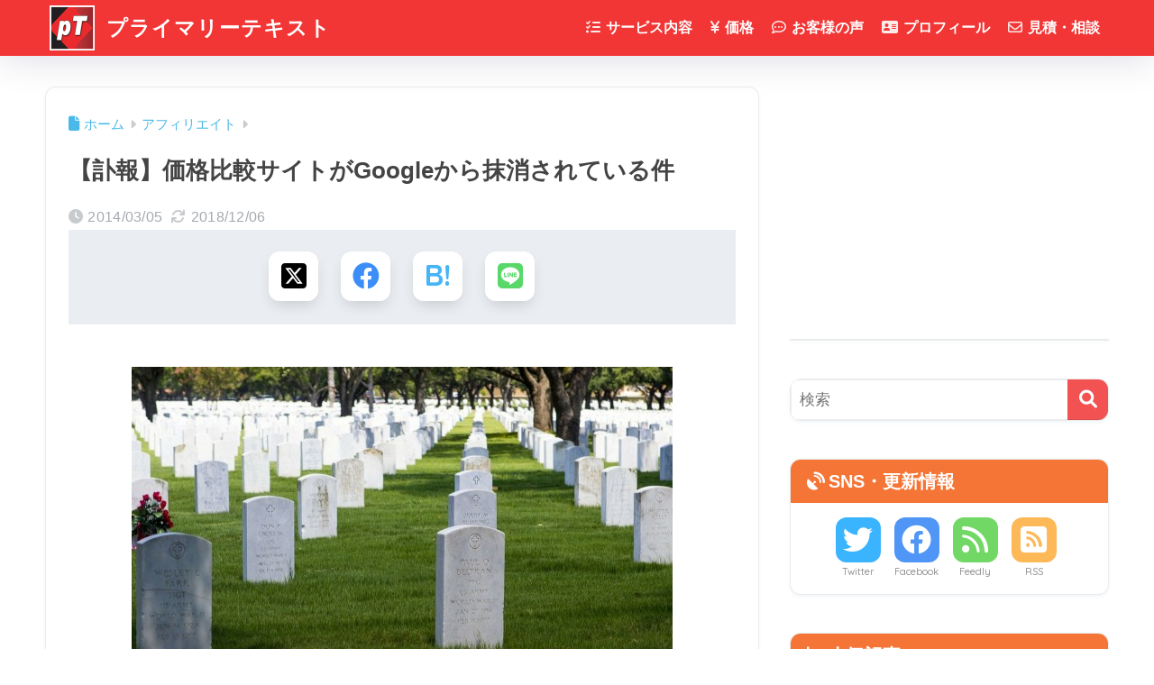

--- FILE ---
content_type: text/html
request_url: https://www.primarytext.jp/coressl.html
body_size: 406
content:
<!DOCTYPE html>
<html>
  <head>
    <title>CoreSSL サイトシール | PrimaryText.jp</title>
    <meta charset="UTF-8">
    <meta name="viewport" content="width=device-width, initial-scale=1.0">
		<meta name="robots" content="noindex">
  </head>
  <body>
		<script type="text/javascript" src="//seal.cloudsecure.co.jp/js/coressl_170-66.js" defer="defer"></script><noscript><img src="//seal.cloudsecure.co.jp/image/cloudssl_noscript_l.png" width="170" height="66"></noscript>
  </body>
</html>


--- FILE ---
content_type: text/html; charset=utf-8
request_url: https://www.google.com/recaptcha/api2/aframe
body_size: 182
content:
<!DOCTYPE HTML><html><head><meta http-equiv="content-type" content="text/html; charset=UTF-8"></head><body><script nonce="xDsSGJOT8UzoTEdeApQFvg">/** Anti-fraud and anti-abuse applications only. See google.com/recaptcha */ try{var clients={'sodar':'https://pagead2.googlesyndication.com/pagead/sodar?'};window.addEventListener("message",function(a){try{if(a.source===window.parent){var b=JSON.parse(a.data);var c=clients[b['id']];if(c){var d=document.createElement('img');d.src=c+b['params']+'&rc='+(localStorage.getItem("rc::a")?sessionStorage.getItem("rc::b"):"");window.document.body.appendChild(d);sessionStorage.setItem("rc::e",parseInt(sessionStorage.getItem("rc::e")||0)+1);localStorage.setItem("rc::h",'1768646850461');}}}catch(b){}});window.parent.postMessage("_grecaptcha_ready", "*");}catch(b){}</script></body></html>

--- FILE ---
content_type: text/css
request_url: https://primarytext.jp/wp/wp-content/themes/primarytext/style.css
body_size: 4415
content:
@charset "UTF-8";
/*
 Theme Name: SANGO Child
 Theme URI: https://saruwakakun.design
 Author: SARUWAKA
 Author URI: https://saruwakakun.com
 Template: sango-theme
*/
/*こちらはSANGOの子テーマ用CSSです。以下にCSSを記入していきましょう。*/



/* -------------------------------------
   PrimaryText標準CSS
   ------------------------------------- */
.entry-content strong,
.entry-content span.strong {
	font-style: normal;
	font-weight: bold;
	background: linear-gradient(transparent 70%, #FFEDA1 0%);
}

.entry-content strong.old {
	color: #ff6600;
	background: none;
}

.entry-content em,
.entry-content span.em {
	font-style: normal;
	font-weight: bold;
	background: linear-gradient(transparent 70%, #FF99CC 0%);
}

.entry-content em.old {
	color: #FF0000;
	background: none;
}

.entry-content b,
.entry-content span.b {
	font-style: normal;
	font-weight: bold;
	color: #008000;
}

.entry-content b.black {
	color: #000000;
}

.entry-content b.red {
	color: #FF0000;
}


/* -------------------------------------
   共通修正
   ------------------------------------- */

/* Google Map */
iframe {
	max-width: 100%;
}



/* -------------------------------------
   テーマの修正（コア）
   ------------------------------------- */

/* メインカラムの幅を広げる */
@media only screen and (min-width: 1030px) {
	.article-header {
		padding: 25px;
	}

	.entry-content {
		padding: 10px 25px 0;
	}

	.footer-contents {
		padding: 0 25px;
	}

	.author-info {
		padding: 30px 25px;
	}

	.comment-respond {
		padding: 10px 25px 30px;
	}

	#comments-title {
		padding: 1em 25px
	}
}

/* iPhone対策 */
body {
	-webkit-text-size-adjust: 100%;
}

/* Pinbackコメントの修正 */
.pingback {
	overflow: hidden;
	position: relative;
	clear: both;
	padding: 25px;
}

.pingback .comment-author {
	padding: 7px 0 2px;
	border: 0;
}

.pingback .vcard {
	margin-left: 50px;
}

.pingback .vcard cite.fn {
	font-weight: 700;
	font-style: normal;
}

.pingback .vcard time {
	display: block;
	font-size: .8em;
	font-style: italic;
}

.pingback .vcard time a {
	color: #9fa6b4;
	text-decoration: none;
}

.pingback .vcard time a:hover {
	text-decoration: underline;
}

.pingback .vcard .avatar {
	position: absolute;
	left: 16px;
	border-radius: 50%;
}

.pingback:last-child {
	margin-bottom: 0;
}

.pingback .children {
	margin: 0;
}

.pingback[class*=depth-] {
	margin-top: 1.1em;
}

.pingback.depth-1 {
	margin-top: 0;
	margin-left: 0;
}

.pingback:not(.depth-1) {
	margin-top: 0;
	padding: 13px;
}

.pingback.odd {
	background-color: white;
}

.pingback.even {
	background: #f8f9fa;
}

.pingback header.comment-author.vcard:before {
	content: "\f0c1";
	font-family: "Font Awesome 5 Free";
	font-weight: 900;
	font-size: 35px;
	line-height: 45px;
	color: #c7c7c7;
	position: absolute;
	left: 25px;
	top: 35px;
}

/* align系がかかってない */
.entry-content .alignleft {
	display: inline;
	float: left;
	margin: 0.5em 1.2em 0.5em 0;
}

.entry-content .alignright {
	display: inline;
	float: right;
	margin: 0.5em 0 0.5em 1em;
}

/* スマホの中画像サイズ(3oopx)で左右寄せを解除 */
@media only screen and (max-width: 550px) {

	.entry-content img.alignright.size-medium,
	.entry-content img.alignleft.size-medium {
		display: block;
		float: none;
		margin-right: auto;
		margin-left: auto;
	}
}

/* キャプション付き画像の補正 */
.entry-content .wp-caption {
	padding: 0;
	border: none;
}

.entry-content .wp-caption.aligncenter {
	margin: 0 auto 1.5em;
	outline: 1px solid #90949c;
}

.entry-content .wp-caption .wp-caption-text {
	text-align: center;
	padding: 0.5em;
	background-color: #f5f6f7;
	font-size: 90%;
	border-top: 1px solid #90949c;
}

/* 定義リストのデザインがない */
.entry-content dt {
	font-weight: bold;
}

.entry-content dd {
	padding-left: 2em;
}



/* -------------------------------------
   テーマの修正（デフォルト修正）
   ------------------------------------- */

/* デフォルトの見出しを修正 */
div#content:not(.page-forfront) .entry-content h2 {
	position: relative;
	padding: 0.6em;
	color: #ffffff;
	margin-bottom: 1.5em;
}

div#content:not(.page-forfront) .entry-content h2 a {
	color: #ffffff;
}

div#content:not(.page-forfront) .entry-content h2:after {
	position: absolute;
	top: 100%;
	left: 30px;
	width: 0;
	height: 0;
	border: 15px solid transparent;
	border-top: 15px solid;
	content: "";
}

div#content:not(.page-forfront) .entry-content p.h2 {
	position: relative;
	padding: 0.6em;
	color: #ffffff;
	margin: 2.5em 0 1.5em;
	font-size: 1.4em;
	line-height: 1.6;
}

div#content:not(.page-forfront) .entry-content p.h2:after {
	position: absolute;
	top: 100%;
	left: 30px;
	width: 0;
	height: 0;
	border: 15px solid transparent;
	border-top: 15px solid;
	content: "";
}

div#content:not(.page-forfront) .entry-content h3 {
	margin-bottom: 1.5em;
}

div#content:not(.page-forfront) .entry-content h4 {
	position: relative;
	margin-bottom: 1.5em;
}

div#content:not(.page-forfront) .entry-content h4:after {
	display: block;
	height: 2px;
	content: "";
}

/* 引用参照元 */
.entry-content blockquote cite {
	display: block;
	color: #888;
	font-size: 0.9em;
	text-align: right;
	margin-left: 3em;
}

/* マーク付きリストの2階層目がつまってる */
.li-chevron li ul li,
.li-check li ul li,
.li-yubi li ul li,
.li-niku li ul li {
	padding: 0.3em 0;
}

/* リストの背景を修正 */
.entry-content div.li-mainbdr ol,
.entry-content div.li-mainbdr ul {
	background: #fffdfd;
	border: solid 1px #f9d7d7;
}

/* TOCタイルを変更 */
#toc_container .toc_title {
	margin: 0;
	padding: 0;
	display: block;
}

#toc_container .toc_title:before {
	content: "\f518";
	width: initial;
	background-color: #ffffff;
	margin-left: -10px;
	margin-right: 10px;
	position: static;
}

@media only screen and (max-width: 768px) {
	#toc_container .toc_title:before {
		margin-left: -5px;
	}
}

#toc_container .toc_toggle {
	position: absolute;
	right: 0;
	top: 11px;
}

/* TOCをシェブロンに */
#toc_container ul.toc_list {
	margin-left: 22px;
}

@media only screen and (max-width: 768px) {
	#toc_container ul.toc_list {
		margin-left: 5px;
	}
}

#toc_container ul.toc_list li {
	list-style-type: none;
	padding: 0.5em 0;
	line-height: 1.5;
}

#toc_container ul.toc_list li:before {
	font-family: "Font Awesome 5 Free";
	font-weight: 900;
	content: "\f138";
	margin-right: 0.5em;
}

#toc_container ul.toc_list li ul {
	padding-left: 2.5em;
}

#toc_container ul.toc_list li ul li {
	list-style-type: disc;
	padding: 0.1em 0;
	font-size: initial;
}

#toc_container ul.toc_list li ul li:before {
	content: "";
	margin-right: 0;
}

/* ソースコード */
.entry-content pre {
	border-color: #97a0b1;
	tab-size: 4;
	-moz-tab-size: 4;
}

.entry-content pre code {
	font-size: 1rem;
}

div.EnlighterJSWrapper {
	tab-size: 4;
	-moz-tab-size: 4;
	margin-bottom: 1.5em;
}

div.EnlighterJSWrapper ol.EnlighterJS span {
	font-size: 14px;
	line-height: 1.4;
}

div.EnlighterJSWrapper ol.EnlighterJS li:FIRST-CHILD,
ul.EnlighterJS li:FIRST-CHILD {
	padding-top: 10px;
}

div.EnlighterJSWrapper ol.EnlighterJS li:LAST-CHILD,
ul.EnlighterJS li:LAST-CHILD {
	padding-bottom: 10px;
}

/* table */
.entry-content table caption {
	color: #6b6b6b;
	font-weight: bold;
	font-size: 1.1rem;
	text-decoration: underline;
}

.entry-content table caption:before {
	content: "【";
	text-decoration: none;
	display: inline-block;
}

.entry-content table caption:after {
	content: "】";
	text-decoration: none;
	display: inline-block;
}

.entry-content table .note {
	padding: 3px;
	font-size: 90%;
	text-align: right;
}



/* -------------------------------------
   テーマの修正(カスタマイズ)
   ------------------------------------- */

/* スマホの場合、ロゴを非表示 */
@media only screen and (max-width: 768px) {
	#logo img {
		display: none;
	}
}

/* サイドバーにアイコンを入れる */
#custom_html-4 .widgettitle:before {
	content: "\f7c0";
}

#custom_html-7 .widgettitle:before {
	content: "\f02c";
}

#toc-widget-2 .widgettitle:before {
	content: "\f518";
}

#custom_html-19 .widgettitle:before {
	content: "\f022";
	font-weight: 400;
}

/* サイドバーにRSSアイコンを入れる */
.follow_btn a.rss:before {
	font-family: "Font Awesome 5 Free";
	font-weight: 900;
	background: #fdb858;
	content: "\f143";
}

/* サイドバー（スマホ）の検索ボックスの背景を白 */
#drawer__content input#s {
	background: #fff;
}

/* カテゴリページ/タグページの日付を消す */
.archive:not(.date) div.cardtype__article-info time {
	display: none;
}

/* トップページのタブ内の日付を消す */
.home div.post-tab__content:not(.tab1) div.cardtype__article-info time {
	display: none;
}

/* トップページのヘッダーアイキャッチエリア修正 */
.divheader__btn {
	margin: 0;
	text-align: right;
}

/* グルーバルナビのアイコンを濃くする */
@media only screen and (min-width: 768px) {
	.desktop-nav li i {
		opacity: 0.9;
	}
}

/* 固定ページ（1カラム）のシェアボタンを目立たないようにする */
@media only screen and (min-width: 768px) {
	.page-template-page-1column .footer-contents {
		margin-top: 2em;
	}

	.page-template-page-1column .footer-contents .sns-dif ul {
		background: none;
	}
}

/* フッター修正 */
footer li.wp-social-link a:before,
footer div.fblock.first li a:before {
	content: none !important;
}

footer li.wp-social-link a {
	padding: 6px !important;
}

/* メニューボックスを使う場合の余白*/
ul.widget-menu li {
	padding: 5px 0;
}

/* アフィリエイト儲からないページ */
.leadTxt {
	font-weight: bold;
	font-size: 150%;
	text-align: center;
	color: #F44336;
	text-decoration: underline;
}

/* 配信終了リスト系 */
.tag-list .entry-content li>span{
	background-color: #efefef;
	padding: 1px 10px;
	margin-left: 0.5em;
	border-radius: 10px;
	font-size: 90%;
	font-weight: bold;
	display: inline-block;
}

/* -------------------------------------
   トップページ
   ------------------------------------- */
div.page-forfront h2 {
	font-family: 'Noto Sans JP';
}

div.page-forfront p.pt-h2-lead {
	font-family: 'Noto Sans JP';
	text-align: center;
	font-size: 1.1em;
}

div.page-forfront h3 {
	margin: 0;
	padding: 0;
	border: none;
}

/* PCのみ */
@media only screen and (min-width: 768px) {
	div.page-forfront p.wp-block-sgb-btn a {
		font-size: 1.5rem;
	}

	div.page-forfront p.pt-h2-lead {
		padding: 0 5em;
	}
}

.mobile-nav li.current-menu-item {
	border-bottom-width: 0;
	border-bottom-style: none;
}



/* -------------------------------------
   サービスページ（事例）
   ------------------------------------- */
/* PCのみ */
@media only screen and (min-width: 768px) {
	div.consulting-case {
		display: table;
		table-layout: fixed;
		width: 100%;
	}

	div.consulting-case-site {
		display: table-cell;
		padding: 0 1em;
	}
}

div.consulting-case {
	margin: 0 0 1.5em;
}

div.consulting-case-site {
	text-align: center;
	margin-bottom: 2.5em;
}

div.consulting-case-image figure.wp-caption.aligncenter {
	margin-top: 1em;
	margin-bottom: 1em;
}

div.consulting-case-image figcaption {
	display: none;
}

div.consulting-case-genre {
	font-size: 0.9em;
}

div.consulting-case-sitename {
	font-weight: bold;
}

div.consulting-case-image a[target="_blank"]:after {
	content: none;
}

/* -------------------------------------
   サービスページ（お客様の声）
   ------------------------------------- */
div.customer-voice {
	display: table;
	overflow: hidden;
	width: 100%;
	margin: 0 0 1.5em;
}

div.customer-voice-left {
	display: table-cell;
	width: 220px;
	padding-right: 20px;
	text-align: center;
	vertical-align: top;
}

@media only screen and (max-width: 768px) {
	div.customer-voice-left {
		width: 100px;
		align-self: baseline;
	}
}

div.customer-voice-img img {
	border: solid 3px #d5d5d5;
	border-radius: 50%;
	box-sizing: content-box;
}

div.customer-voice-company {
	font-size: 11px;
	margin-top: 5px;
}

div.customer-voice-name {
	font-weight: bold;
	margin-top: 5px;
}

div.customer-voice-right {
	display: table-cell;
	position: relative;
	width: calc(100% - 220px);
	font-size: 0.95em;
	vertical-align: top;
}

@media only screen and (max-width: 768px) {
	div.customer-voice-right {
		width: calc(100% - 100px);
	}
}

div.customer-voice-comment {
	display: inline-block;
	text-align: left;
	padding: 13px;
	border: solid 2px #d5d5d5;
	border-radius: 12px;
	background: #fff;
	word-break: break-word;
}

div.customer-voice-comment:before {
	display: inline-block;
	position: absolute;
	top: 60px;
	left: -23px;
	border: 12px solid transparent;
	border-right: 12px solid #d5d5d5;
	content: "";
}

div.customer-voice-comment:after {
	display: inline-block;
	position: absolute;
	top: 60px;
	left: -20px;
	border: 12px solid transparent;
	border-right: 12px solid #fff;
	content: "";
}

div.customer-voice-comment p {
	margin-bottom: 1em;
}



/* -------------------------------------
   問い合わせフォーム修正
   ------------------------------------- */

/* チェックボック改行禁止 */
@media only screen and (min-width: 600px) {
	.mwform-checkbox-field.horizontal-item label {
		white-space: nowrap;
	}
}

@media only screen and (max-width: 600px) {
	.mwform-checkbox-field.horizontal-item {
		display: block;
		margin-left: 0 !important;
	}

	.mwform-checkbox-field.horizontal-item label {
		display: flex;
		align-items: baseline;
	}
}

/* ボタン */
.entry-content div.mw_wp_form p.btn-area {
	text-align: center;
}

.entry-content div.mw_wp_form p.btn-area button {
	color: #fff;
	font-weight: bold;
	border: 2px solid;
	border-radius: 4px;
	padding: 1em;
	box-shadow: 0 2px 3px rgba(0, 0, 0, 0.2), 0 2px 3px -2px rgba(0, 0, 0, 0.15);
	transition: 0.3s ease-in-out;
	margin: 1em;
}

.entry-content div.mw_wp_form p.btn-area button:hover,
.entry-content div.mw_wp_form p.btn-area button:focus {
	box-shadow: 0 13px 20px -3px rgba(0, 0, 0, 0.24);
	-webkit-tap-highlight-color: transparent;
}

.entry-content div.mw_wp_form p.btn-area button[name="submitConfirm"],
.entry-content div.mw_wp_form p.btn-area button[name="submit"] {
	background-color: #4f9df4;
	border-color: #4f9df4;
}

.entry-content div.mw_wp_form p.btn-area button[name="submitConfirm"]:after,
.entry-content div.mw_wp_form p.btn-area button[name="submit"]:after {
	font-family: 'Font Awesome 5 Free';
	margin-left: 0.5em;
	content: '\f054';
	font-weight: 900;
}

.entry-content div.mw_wp_form p.btn-area button[name="submitBack"] {
	background-color: #9E9E9E;
	border-color: #9E9E9E;
	padding: 0.5em 0.8em;
	font-size: 0.8em;
}

.entry-content div.mw_wp_form p.btn-area button[name="submitBack"]:before {
	font-family: 'Font Awesome 5 Free';
	margin-right: 0.5em;
	content: '\f053';
	font-weight: 900;
}

/* reCAPTCHA */
.grecaptcha-badge {
	visibility: hidden;
}

.entry-content div.mw_wp_form p.recaptcha {
	font-size: 90%;
	text-align: center;
	

--- FILE ---
content_type: text/css
request_url: https://primarytext.jp/wp/wp-content/themes/primarytext/pt-common/pt-common.css
body_size: 599
content:
@charset "UTF-8";

/* ============================================================================================================================
 * その他全般系CSS
 * ============================================================================================================================ */



/* -------------------------------------
   外部リンク
   ------------------------------------- */

/* 外部リンクにアイコンを付ける */
.entry-content a[target='_blank']:after {
	font-family: 'Font Awesome 5 Free';
	content: '\f35d';
	font-weight: 900;
	font-size: 0.9em;
	text-decoration: none;
	display: inline-block;
	margin: 0 3px;
	line-height: 1.1em;
	vertical-align: 5%;
}

/* 外部リンク画像の場合にアイコンを消すクラス */
.entry-content a.pt-no-icon[target='_blank']:after,
.entry-content .pt-no-icon a[target='_blank']:after {
	content: none;
}



/* -------------------------------------
   Q&A
   ------------------------------------- */
.entry-content div.pt-qa {
	margin: 2em 0;
}
.entry-content div.pt-qa dl {
	border-bottom: 1px dotted #e0e0e0;
}
.entry-content div.pt-qa dl:first-child {
	border-top: 1px dotted #e0e0e0;
}
.entry-content div.pt-qa dl dt {
	position: relative;
	margin: 1.5em 0 2em 0;
	padding: 0 0 0 55px;
	font-weight: bold;
}
.entry-content div.pt-qa dl dd {
	position: relative;
	margin: 1em 0;
	padding: 0 0 0 55px;
}
.entry-content div.pt-qa dl dt + dd {
	margin: 2em 0 2em 0;
}
.entry-content div.pt-qa dl dt:before {
	content: 'Q';
	position: absolute;
	left: 0;
	top: -0.5em;
	display: inline-block;
	width: 45px;
	height: 45px;
	line-height: 45px;
	text-align: center;
	font-family: Arial, sans-serif;
	font-size: 21px;
	background: #75bbff;
	color: #fff;
	border-radius: 50%;
}
.entry-content div.pt-qa dl dt + dd:before {
	content: 'A';
	background: #ff8d8d;
	position: absolute;
	left: 0;
	top: -0.5em;
	display: inline-block;
	width: 45px;
	height: 45px;
	line-height: 45px;
	text-align: center;
	font-family: Arial, sans-serif;
	font-size: 21px;
	color: #fff;
	border-radius: 50%;
}


--- FILE ---
content_type: text/css
request_url: https://primarytext.jp/wp/wp-content/themes/primarytext/pt-common/pt-affiliate.css
body_size: 371
content:
@charset "UTF-8";

/* ============================================================================================================================
 * リンク/アフィリエイトバナー用CSS
 * ============================================================================================================================ */



/* -------------------------------------
   リンク
   ------------------------------------- */
.entry-content p.pt_link_block {
	line-height: 0;
}

/* -------------------------------------
   バナー
   ------------------------------------- */
.entry-content div.pt_banner {
	margin: 1.5em 0;
	text-align: center;
}
.entry-content div.pt_banner a[target='_blank']:after {
	content: none;
}
.entry-content div.pt_banner .pt_banner_catch {
	margin-bottom: 0.5em;
	font-weight: bold;
}
.entry-content div.pt_banner .pt_banner_catch:before {
	font-family: 'Font Awesome 5 Free';
	content: '\f358';
	font-weight: 900;
	text-decoration: none;
	display: inline-block;
	margin-right: 5px;
}
.entry-content div.pt_banner .pt_banner_catch:after {
	font-family: 'Font Awesome 5 Free';
	content: '\f358';
	font-weight: 900;
	text-decoration: none;
	display: inline-block;
	margin-left: 5px;
}
.entry-content div.pt_banner div.pt_banner_banner {
	line-height: 0;
}
.entry-content div.pt_banner_w {
	margin: 3em 0;
	text-align: center;
	overflow: hidden;
}
.entry-content div.pt_banner_w a[target='_blank']:after {
	content: none;
}
.entry-content div.pt_banner_w div.pt_banner_w_left {
	float: left;
	width: 336px;
	text-align: center;
	margin-left: 10px;
}
.entry-content div.pt_banner_w div.pt_banner_w_right {
	float: right;
	width: 336px;
	text-align: center;
	margin-right: 10px;
}


--- FILE ---
content_type: text/css
request_url: https://primarytext.jp/wp/wp-content/themes/primarytext/pt-common/pt-filter-design.css
body_size: 872
content:
@charset "UTF-8";

/* ============================================================================================================================
 * デザイン関係のフィルター用CSS
 * ============================================================================================================================ */

/* -------------------------------------
   共通機能(Table)
   ------------------------------------- */

/*表をレスポンシブに*/
.entry-content div.pt-table-responsive {
	overflow: auto;
	white-space: nowrap;
	-webkit-overflow-scrolling: touch;
	-webkit-text-size-adjust: 100%;
	margin-bottom: 1.5em;
}
.entry-content div.pt-table-responsive table{
	margin-bottom: 0;
}
@media only screen and (min-width: 768px) {
	.entry-content div.pt-table-responsive {
		white-space: initial;
	}
}
/*thは改行しない*/
.entry-content table th,
.entry-content table .nowrap {
	white-space: nowrap;
}
.entry-content table .wrap {
	white-space: normal;
}


--- FILE ---
content_type: text/css
request_url: https://primarytext.jp/wp/wp-content/themes/primarytext/pt-common/pt-shortcode-design.css
body_size: 2482
content:
@charset "UTF-8";

/* ============================================================================================================================
 * デザイン関係のショートコート
 * ============================================================================================================================ */

/* -------------------------------------
   横並び
   ------------------------------------- */

/* PCのみ */
@media only screen and (min-width: 768px) {
	.entry-content div.pt-yoko-2,
	.entry-content div.pt-yoko-3 {
		display: table;
		table-layout: fixed;
		width: 100%;
	}
	.entry-content div.pt-yoko-box {
		display: table-cell;
	}
	.entry-content div.pt-yoko-box:first-child {
		padding-right: 0.5em;
	}
	.entry-content div.pt-yoko-box:last-child {
		padding-left: 0.5em;
	}
	.entry-content div.pt-yoko-2 div.pt-yoko-box {
		width: 50%;
	}
	.entry-content div.pt-yoko-3 div.pt-yoko-box {
		width: 33%;
	}
	.entry-content div.pt-yoko-3 div.pt-yoko-box:nth-child(2) {
		padding: 0 0.25em;
	}
}

/* -------------------------------------
   左寄せ、センタリング、右寄せ
   ------------------------------------- */
.entry-content .pt-center {
	text-align: center;
}
.entry-content .pt-left {
	text-align: left;
}
.entry-content .pt-right {
	text-align: right;
}

/* -------------------------------------
   ボックス
   ------------------------------------- */

/* ボックスデフォルト */
.entry-content div.pt-box {
	border: solid 3px;
	margin: 2em 0;
	border-radius: 8px;
}
.entry-content div.pt-box div.pt-box-title {
	display: inline-block;
	position: relative;
	top: -1em;
	left: 0.5em;
	padding: 0 0.5em;
	margin: 0 0.5em;
	background: #fff;
	font-weight: bold;
}
.entry-content div.pt-box div.pt-box-content {
	padding: 0 1.5em;
}
.entry-content div.pt-box.pt-box-notitle div.pt-box-content {
	margin-top: 1.5em;
}
.entry-content div.pt-box div.pt-box-title:before {
	font-family: 'Font Awesome 5 Free';
	padding-right: 0.3em;
}
/* シンプルボックス */
.entry-content div.pt-box.pt-box-simple {
	border-color: rgba(113, 113, 113, 0.5);
}
.entry-content div.pt-box.pt-box-simple div.pt-box-title {
	color: rgb(113, 113, 113);
}
/* 注意ボックス */
.entry-content div.pt-box.pt-box-alert {
	border-color: rgba(218, 80, 25, 0.5);
}
.entry-content div.pt-box.pt-box-alert div.pt-box-title {
	color: rgb(218, 80, 25);
}
.entry-content div.pt-box.pt-box-alert div.pt-box-title:before {
	content: '\f071';
	font-weight: 900;
}
/* メモボックス */
.entry-content div.pt-box.pt-box-memo {
	border-color: rgba(27, 164, 102, 0.5);
}
.entry-content div.pt-box.pt-box-memo div.pt-box-title {
	color: rgb(27, 164, 102);
}
.entry-content div.pt-box.pt-box-memo div.pt-box-title:before {
	content: '\f05a';
	font-weight: 900;
	font-size: 110%;
	line-height: 0.8em;
	vertical-align: -10%;
}
/* 参考情報ボックス */
.entry-content div.pt-box.pt-box-ref {
	border-color: rgba(69, 161, 207, 0.5);
}
.entry-content div.pt-box.pt-box-ref div.pt-box-title {
	color: rgb(69, 161, 207);
}
.entry-content div.pt-box.pt-box-ref div.pt-box-title:before {
	content: '\f02e';
	font-weight: 900;
}
/* テーマによって調整 */
.entry-content div.pt-box div.pt-box-content p:not(:last-child) {
	margin-bottom: 1em;
}

/* -------------------------------------
   リンクボックス
   ------------------------------------- */

/* 関連記事 */
.entry-content div.pt-link-box-related {
	margin: 1.5em 0;
}
.entry-content div.pt-link-box-related-title {
	display: inline-block;
	font-weight: bold;
	border-radius: 7px 7px 0 0;
	padding: 2px 1em 0 1em;
	background: #424242;
	color: #fff;
}
.entry-content div.pt-link-box-related-title:before {
	font-family: 'Font Awesome 5 Free';
	padding-right: 0.5em;
	content: '\f02e';
	font-weight: 900;
}
.entry-content div.pt-link-box-related-contents {
	border-style: solid;
	border-width: 3px;
	border-radius: 0 7px 7px 7px;
	border-color: #424242;
	background-color: #fafafa;
}
.entry-content div.pt-link-box-related-article {
	display: table;
	margin: 1em;
}
.entry-content div.pt-link-box-related-article-left {
	display: table-cell;
	vertical-align: middle;
	width: 70px;
}
@media only screen and (min-width: 768px) {
	.entry-content div.pt-link-box-related-article-left {
		width: 125px;
	}
}
.entry-content div.pt-link-box-related-article-right {
	display: table-cell;
	vertical-align: middle;
	padding-left: 1em;
	line-height: 1.5;
}
.entry-content div.pt-link-box-related-article-category {
	display: inline-block;
	padding: 0.2em 0.6em;
	font-size: 0.7em;
	color: #fff;
	background-color: #4ab8e8;
	border-radius: 5px;
	margin-bottom: 0.3em;
}
.entry-content div.pt-link-box-related-article-category:before {
	font-family: 'Font Awesome 5 Free';
	padding-right: 0.5em;
	content: '\f02c';
	font-weight: 900;
}

/* 参考記事 */
.entry-content div.pt-link-box-reference {
	margin: 1.5em 0;
}
.entry-content div.pt-link-box-reference-article {
	display: inline-block;
	vertical-align: top;
	margin-right: 1em;
	margin-bottom: 1em;
	padding: 1em 0;
	background-color: #fafafa;
	border-radius: 3px;
	border-style: solid;
	border-width: 1px;
	border-color: #eeeeee;
}
@media only screen and (max-width: 768px) {
	.entry-content div.pt-link-box-reference-article {
		width: 100%;
	}
}
.entry-content div.pt-link-box-reference-article-left {
	display: table-cell;
	vertical-align: middle;
	text-align: center;
	white-space: nowrap;
	padding: 0 1em;
	border-right-style: solid;
	border-right-width: 2px;
	border-right-color: #e0e0e0;
	color: #ff9800;
}
.entry-content div.pt-link-box-reference-article-left:before {
	font-family: 'Font Awesome 5 Free';
	content: '\f02e';
	font-weight: 900;
	display: block;
}
.entry-content div.pt-link-box-reference-article-right {
	display: table-cell;
	vertical-align: middle;
	padding: 0 1em;
}
.entry-content div.pt-link-box-reference-article-sitename {
	font-size: 0.7em;
	font-weight: bold;
	color: #9e9e9e;
}
.entry-content div.pt-link-box-reference-article-title {
	line-height: 1.5;
}

/* -------------------------------------
   ボタン
   ------------------------------------- */

/* ボタンデフォルト */
.entry-content div.pt-btn {
	margin-top: 2em;
	margin-bottom: 2em;
}
.entry-content div.pt-btn a {
	display: inline-block;
	text-decoration: none;
	color: #fff;
	font-weight: bold;
	padding-left: 3em;
	padding-right: 3em;
	position: relative;
}
/* 通常ボタン */
.entry-content div.pt-btn.pt-btn-type-normal a {
	box-shadow: 0 2px 3px rgba(0, 0, 0, 0.2), 0 2px 3px -2px rgba(0, 0, 0, 0.15);
	transition: 0.3s ease-in-out;
	border-radius: 4px;
}
.entry-content div.pt-btn.pt-btn-type-normal a:hover,
.entry-content div.pt-btn.pt-btn-type-normal a:focus {
	box-shadow: 0 13px 20px -3px rgba(0, 0, 0, 0.24);
	text-decoration: none;
	-webkit-tap-highlight-color: transparent;
}
/* フラットボタン */
.entry-content div.pt-btn.pt-btn-type-flat a {
	border: solid 2px;
	border-radius: 6px;
}
.entry-content div.pt-btn.pt-btn-type-flat a:hover {
	transition: 0.5s ease-in-out;
}
/* ブロック（センタリグ） */
.entry-content div.pt-btn.pt-btn-block-center {
	text-align: center;
}
/* ブロック（左寄せ） */
.entry-content div.pt-btn.pt-btn-block-left {
	text-align: left;
}
/* ブロック（右寄せ） */
.entry-content div.pt-btn.pt-btn-block-right {
	text-align: right;
}
/* ブロック（インライン） */
.entry-content div.pt-btn.pt-btn-block-inline {
	display: inline-block;
	margin: 1em;
}
/* ブロック（フル） */
.entry-content div.pt-btn.pt-btn-block-full a {
	display: block;
	text-align: center;
}
@media only screen and (min-width: 768px) {
	.entry-content div.pt-btn.pt-btn-block-full a {
		margin-left: 1em;
		margin-right: 1em;
	}
}
/* 大サイズ */
.entry-content div.pt-btn.pt-btn-size-big a {
	padding-top: 0.7em;
	padding-bottom: 0.7em;
	font-size: 1.2em;
}
/* 中サイズ */
.entry-content div.pt-btn.pt-btn-size-normal a {
	padding-top: 0.6em;
	padding-bottom: 0.6em;
}
/* 小サイズ */
.entry-content div.pt-btn.pt-btn-size-small a {
	padding-top: 0.5em;
	padding-bottom: 0.5em;
	font-size: 0.8em;
}
/* 青ボタン */
.entry-content div.pt-btn.pt-btn-type-normal.pt-btn-color-blue a {
	background-color: #4f9df4;
}
.entry-content div.pt-btn.pt-btn-type-flat.pt-btn-color-blue a {
	color: #4f9df4;
}
.entry-content div.pt-btn.pt-btn-type-flat.pt-btn-color-blue a:hover {
	color: #ffffff;
	background-color: #4f9df4;
	border-color: #4f9df4;
}
/* 赤ボタン */
.entry-content div.pt-btn.pt-btn-type-normal.pt-btn-color-red a {
	background-color: #ef5350;
}
.entry-content div.pt-btn.pt-btn-type-flat.pt-btn-color-red a {
	color: #ef5350;
}
.entry-content div.pt-btn.pt-btn-type-flat.pt-btn-color-red a:hover {
	color: #ffffff;
	background-color: #ef5350;
	border-color: #ef5350;
} /* 緑ボタン */
.entry-content div.pt-btn.pt-btn-type-normal.pt-btn-color-green a {
	background-color: #39cd75;
}
.entry-content div.pt-btn.pt-btn-type-flat.pt-btn-color-green a {
	color: #39cd75;
}
.entry-content div.pt-btn.pt-btn-type-flat.pt-btn-color-green a:hover {
	color: #ffffff;
	background-color: #39cd75;
	border-color: #39cd75;
} /* 黄色ボタン */
.entry-content div.pt-btn.pt-btn-type-normal.pt-btn-color-yellow a {
	background-color: #f7cf2e;
}
.entry-content div.pt-btn.pt-btn-type-flat.pt-btn-color-yellow a {
	color: #f7cf2e;
}
.entry-content div.pt-btn.pt-btn-type-flat.pt-btn-color-yellow a:hover {
	color: #ffffff;
	background-color: #f7cf2e;
	border-color: #f7cf2e;
} /* オレンジボタン */
.entry-content div.pt-btn.pt-btn-type-normal.pt-btn-color-orange a {
	background-color: #ef9b2f;
}
.entry-content div.pt-btn.pt-btn-type-flat.pt-btn-color-orange a {
	color: #ef9b2f;
}
.entry-content div.pt-btn.pt-btn-type-flat.pt-btn-color-orange a:hover {
	color: #ffffff;
	background-color: #ef9b2f;
	border-color: #ef9b2f;
}
/* グレー */
.entry-content div.pt-btn.pt-btn-type-normal.pt-btn-color-grey a {
	background-color: #9e9e9e;
}
.entry-content div.pt-btn.pt-btn-type-flat.pt-btn-color-grey a {
	color: #9e9e9e;
}
.entry-content div.pt-btn.pt-btn-type-flat.pt-btn-color-grey a:hover {
	color: #ffffff;
	background-color: #9e9e9e;
	border-color: #9e9e9e;
}
/* 黒ボタン */
.entry-content div.pt-btn.pt-btn-type-normal.pt-btn-color-black a {
	background-color: #000;
}
.entry-content div.pt-btn.pt-btn-type-flat.pt-btn-color-black a {
	color: #000;
}
.entry-content div.pt-btn.pt-btn-type-flat.pt-btn-color-black a:hover {
	color: #ffffff;
	background-color: #000;
	border-color: #000;
}
/* アイコン */
.entry-content div.pt-btn a[target='_blank']:after {
	content: none;
}
.entry-content div.pt-btn a:after {
	font-family: 'Font Awesome 5 Free';
	text-decoration: none;
	display: inline-block;
	position: absolute;
	top: 50%;
	right: 1em;
	transform: translateY(-50%);
	-webkit-transform: translateY(-50%);
}

.entry-content div.pt-btn a:before {
	font-family: 'Font Awesome 5 Free';
	text-decoration: none;
	display: inline-block;
	position: absolute;
	top: 50%;
	left: 1em;
	transform: translateY(-50%);
	-webkit-transform: translateY(-50%);
}
.entry-content div.pt-btn.pt-btn-icon-default a {
	padding-left: 1.5em;
}
.entry-content div.pt-btn.pt-btn-icon-default a:after {
	content: '\f35d';
	font-weight: 900;
}
.entry-content div.pt-btn.pt-btn-icon-next a {
	padding-left: 1.5em;
}
.entry-content div.pt-btn.pt-btn-icon-next a:after {
	content: '\f054';
	font-weight: 900;
}
.entry-content div.pt-btn.pt-btn-icon-back a {
	padding-right: 2em;
}
.entry-content div.pt-btn.pt-btn-icon-back a:before {
	content: '\f053';
	font-weight: 900;
}
.entry-content div.pt-btn.pt-btn-icon-next-chevron a {
	padding-left: 1.5em;
}
.entry-content div.pt-btn.pt-btn-icon-next-chevron a:after {
	content: '\f138';
	font-weight: 900;
	font-size: 1.33333333em;
	transform: translateX(50%) translateY(-50%);
	-webkit-transform: translateX(50%) translateY(-50%);
}
.entry-content div.pt-btn.pt-btn-icon-back-chevron a {
	padding-right: 1.5em;
}
.entry-content div.pt-btn.pt-btn-icon-back-chevron a:before {
	content: '\f137';
	font-weight: 900;
	font-size: 1.33333333em;
	transform: translateX(-50%) translateY(-50%);
	-webkit-transform: translateX(-50%) translateY(-50%);
}
.entry-content div.pt-btn.pt-btn-icon-next-arrow a {
	padding-left: 1.5em;
}
.entry-content div.pt-btn.pt-btn-icon-next-arrow a:after {
	content: '\f061';
	font-weight: 900;
	font-size: 1.33333333em;
	transform: translateX(50%) translateY(-50%);
	-webkit-transform: translateX(50%) translateY(-50%);
}
.entry-content div.pt-btn.pt-btn-icon-back-arrow a {
	padding-right: 1.5em;
}
.entry-content div.pt-btn.pt-btn-icon-back-arrow a:before {
	content: '\f060';
	font-weight: 900;
	font-size: 1.33333333em;
	transform: translateX(-50%) translateY(-50%);
	-webkit-transform: translateX(-50%) translateY(-50%);
}
.entry-content div.pt-btn.pt-btn-icon-next-circle a {
	padding-left: 1.5em;
}
.entry-content div.pt-btn.pt-btn-icon-next-circle a:after {
	content: '\f35a';
	font-weight: 900;
	font-size: 1.33333333em;
	transform: translateX(50%) translateY(-50%);
	-webkit-transform: translateX(50%) translateY(-50%);
}
.entry-content div.pt-btn.pt-btn-icon-back-circle a {
	padding-right: 1.5em;
}
.entry-content div.pt-btn.pt-btn-icon-back-circle a:before {
	content: '\f359';
	font-weight: 900;
	font-size: 1.33333333em;
	transform: translateX(-50%) translateY(-50%);
	-webkit-transform: translateX(-50%) translateY(-50%);
}
.entry-content div.pt-btn.pt-btn-icon-next-circle-light a {
	padding-left: 1.5em;
}
.entry-content div.pt-btn.pt-btn-icon-next-circle-light a:after {
	content: '\f35a';
	font-weight: 400;
	font-size: 1.33333333em;
	transform: translateX(50%) translateY(-50%);
	-webkit-transform: translateX(50%) translateY(-50%);
}
.entry-content div.pt-btn.pt-btn-icon-back-circle-light a {
	padding-right: 1.5em;
}
.entry-content div.pt-btn.pt-btn-icon-back-circle-light a:before {
	content: '\f359';
	font-weight: 400;
	font-size: 1.33333333em;
	transform: translateX(-50%) translateY(-50%);
	-webkit-transform: translateX(-50%) translateY(-50%);
}
.entry-content div.pt-btn.pt-btn-icon-next-square a {
	padding-left: 1.5em;
}
.entry-content div.pt-btn.pt-btn-icon-next-square a:after {
	content: '\f152';
	font-weight: 900;
	font-size: 1.33333333em;
	transform: translateX(50%) translateY(-50%);
	-webkit-transform: translateX(50%) translateY(-50%);
}
.entry-content div.pt-btn.pt-btn-icon-back-square a {
	padding-right: 1.5em;
}
.entry-content div.pt-btn.pt-btn-icon-back-square a:before {
	content: '\f191';
	font-weight: 900;
	font-size: 1.33333333em;
	transform: translateX(-50%) translateY(-50%);
	-webkit-transform: translateX(-50%) translateY(-50%);
}
.entry-content div.pt-btn.pt-btn-icon-next-square-light a {
	padding-left: 1.5em;
}
.entry-content div.pt-btn.pt-btn-icon-next-square-light a:after {
	content: '\f152';
	font-weight: 400;
	font-size: 1.33333333em;
	transform: translateX(50%) translateY(-50%);
	-webkit-transform: translateX(50%) translateY(-50%);
}
.entry-content div.pt-btn.pt-btn-icon-back-square-light a {
	padding-right: 1.5em;
}
.entry-content div.pt-btn.pt-btn-icon-back-square-light a:before {
	content: '\f191';
	font-weight: 400;
	font-size: 1.33333333em;
	transform: translateX(-50%) translateY(-50%);
	-webkit-transform: translateX(-50%) translateY(-50%);
}


--- FILE ---
content_type: application/javascript
request_url: https://primarytext.jp/wp/wp-content/themes/primarytext/pt-functions/wordpress.js
body_size: 258
content:
/* ------------- */
/* リンク修正 */
/* ------------- */
jQuery(function ($) {
	//添付ファイルへのリンクを新規ウィンドウで開く
	$('a[href$=png],a[href$=jpg],a[href$=gif],a[href$=pdf]').each(function () {
		$(this).attr('target', '_blank');
		if ($(this).find('img,noscript').length) {
			$(this).addClass("pt-no-icon");
		}
	});
});

--- FILE ---
content_type: application/javascript; charset=utf-8;
request_url: https://dalc.valuecommerce.com/app3?p=885809334&_s=https%3A%2F%2Fprimarytext.jp%2Fblog%2F950&vf=iVBORw0KGgoAAAANSUhEUgAAAAMAAAADCAYAAABWKLW%2FAAAAMElEQVQYV2NkFGP4nxGawRA%2BdQ4DY2ui0P%2BPFzQYpkQeZ2DM5er6P%2FPcFAYNjUcMAAznDoj%2BEkz4AAAAAElFTkSuQmCC
body_size: 1787
content:
vc_linkswitch_callback({"t":"696b68c1","r":"aWtowQAINzQSdjE6CooD7AqKC5Z2pg","ub":"aWtowAAEhWESdjE6CooBbQqKBtgeLg%3D%3D","vcid":"xkUPEKs542-iTNPZnu1qnuM876eoeheB7aE2zrpUIFE","vcpub":"0.538420","paypaymall.yahoo.co.jp":{"a":"2821580","m":"2201292","g":"18c5a3ae8a"},"honto.jp":{"a":"2684806","m":"2340879","g":"93116ed8a0","sp":"partnerid%3D02vc01"},"p":885809334,"s":2759461,"sec.sourcenext.info":{"a":"2425347","m":"2376577","g":"15996f1c8a"},"mini-shopping.yahoo.co.jp":{"a":"2821580","m":"2201292","g":"18c5a3ae8a"},"fudemame.net":{"a":"2425347","m":"2376577","g":"15996f1c8a"},"www.bk1.jp":{"a":"2684806","m":"2340879","g":"93116ed8a0","sp":"partnerid%3D02vc01"},"www.molekule.jp":{"a":"2425347","m":"2376577","g":"15996f1c8a"},"shopping.geocities.jp":{"a":"2821580","m":"2201292","g":"18c5a3ae8a"},"vector.co.jp":{"a":"2425375","m":"2296205","g":"7826fa118a"},"sourcenext.com":{"a":"2425347","m":"2376577","g":"15996f1c8a"},"7net.omni7.jp":{"a":"2602201","m":"2993472","g":"10880c8e8a"},"shopping.yahoo.co.jp":{"a":"2821580","m":"2201292","g":"18c5a3ae8a"},"www.amazon.co.jp":{"a":"2614000","m":"2366370","g":"8d427b8daa","sp":"tag%3Dvc-22%26linkCode%3Dure"},"meetingowl.jp":{"a":"2425347","m":"2376577","g":"15996f1c8a"},"posren.com":{"a":"2110043","m":"2115126","g":"c9a6dbf38a"},"approach.yahoo.co.jp":{"a":"2821580","m":"2201292","g":"18c5a3ae8a"},"www.omni7.jp":{"a":"2602201","m":"2993472","g":"10880c8e8a"},"pocketalk.jp":{"a":"2425347","m":"2376577","g":"15996f1c8a"},"paypaystep.yahoo.co.jp":{"a":"2821580","m":"2201292","g":"18c5a3ae8a"},"fudeoh.com":{"a":"2425347","m":"2376577","g":"15996f1c8a"},"chou-jimaku.com":{"a":"2425347","m":"2376577","g":"15996f1c8a"},"l":4,"7netshopping.jp":{"a":"2602201","m":"2993472","g":"10880c8e8a"}})

--- FILE ---
content_type: application/javascript
request_url: https://primarytext.jp/wp/wp-content/themes/primarytext/pt-common/pt-filter-design.js
body_size: 841
content:
/* ---------------------------*/
/* フィルター用スクリプト */
/* ---------------------------*/




//レスポンシブテーブル処理
jQuery(function ($) {

	//テーブルのレスポンシブ化
	$('article table').each(function () {

		//レスポンシブにしない指定の場合、何もしない
		if ($(this).hasClass('pt-no-responsive')) {
			return true;
		}
		//レスポンシブにする場合、必ずレスポンシブにする
		if ($(this).hasClass('pt-responsive')) {
			$(this).wrap($('<div class="pt-table-responsive">'));
			return true;
		}
		//それ以外の場合は、デフォルト値による
		if (pt_responsive_table.default) {
			$(this).wrap($('<div class="pt-table-responsive">'));
			return true;
		}

	});

	//スクロールヒントを適用する
	new ScrollHint('div.pt-table-responsive', {
		i18n: {
			scrollable: 'スクロールできます'
		}
	});

});

--- FILE ---
content_type: application/javascript
request_url: https://primarytext.jp/wp/wp-content/themes/primarytext/pt-functions/tag_manager.js
body_size: 1055
content:
/* ------------- */
/* クラス付与関係 */
/* ------------- */
jQuery(function ($) {
	//独自メソッド定義
	$.fn.addClassEx = function (newClassName) {
		var currentClassName;
		this.each(function () {
			currentClassName = $(this).attr('class');
			if (!currentClassName) {
				$(this).attr('class', newClassName);
			} else {
				$(this).attr('class', newClassName + ' ' + currentClassName);
			}
		});
		return this;
	};
	//本文内のリンクにクラスを付ける
	$('.entry-content a').each(function (index, element) {
		if ((element.className.indexOf('_link')) == -1) { //jQueryのattrだとクラスがない場合undefinedになるので
			if ($(this).find('img').length) {
				$(this).addClassEx("entry_inner_img_link");
			} else {
				$(this).addClassEx("entry_inner_text_link");
			}
		}
	});
	//ヘッダーロゴ
	$("header p#logo a").addClass("header_site_logo_link");
	//ヘッダーグローバルナビ
	$("header nav.desktop-nav a").addClass("header_gnavi_link");
	//パンくず
	$("main nav#breadcrumb a").addClass("entry_toc_text_link");
	//シェアボタン(上)
	$("main header.entry-header div.sns-btn a").addClass("entry_title_bottom_sns_link");
	//目次
	$("main ul.toc_list a").addClass("entry_toc_text_link");
	//シェアボタン(下)
	$("main footer.article-footer div.sns-btn a").addClass("aside_sns_link");
	//カテゴリリンク
	$("main div.footer-meta ul.post-categories a").addClass("aside_category_link");
	//タグリンク
	$("main div.footer-meta div.meta-tag a").addClass("aside_tag_link");
	//関連記事
	$("main div.related-posts a").addClass("aside_related_link");
	//おすすめ記事
	$("main div.recommended a").addClass("aside_recommended_link");
	//著者
	$("main div.author-info div.tb-left a").addClassEx("aside_author_link");
	$("main div.author-info div.tb-right a").addClassEx("aside_author_sns_link");
	//サイドバーSNS
	$("div#sidebar1 div.follow_btn a").addClassEx("sidebar_sns_link");
	//サイドバー人気記事
	$("div#sidebar1 div.my_popular_posts a").addClass("sidebar_popular_link");
	//サイドバー新着記事
	$("div#sidebar1 div.widget_recent_entries a").addClass("sidebar_recent_link");
	//サイドバータグ
	$("div#sidebar1 div#custom_html-7 a").addClass("sidebar_tag_link");
	//サイドバーカテゴリ
	$("div#sidebar1 div.widget_categories a").addClass("sidebar_category_link");
	//サイドバー目次
	$("div#sidebar1 div.toc_widget a").addClass("sidebar_toc_link");
	//フッターメニュー
	$("footer div#inner-footer a").addClassEx("footer_menu_link");
	//フッターナビ
	$("footer div#footer-menu a").addClassEx("footer_navi_link");
	//トップページヘッダーボタン
	$("body.home p.divheader__btn a").addClassEx("frontpage_header_btn_link");
	//固定ページSNS
	$("body.page div.sns-btn a").addClass("page_sns_link");
});
